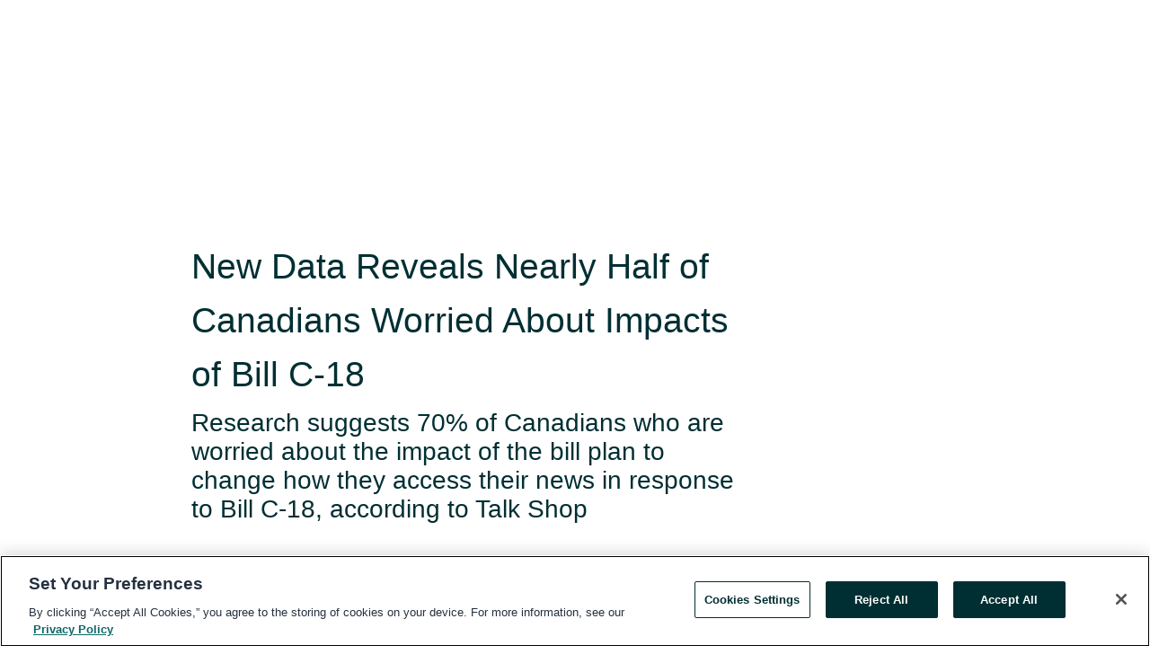

--- FILE ---
content_type: text/html; charset=utf-8
request_url: https://www.globenewswire.com/news-release/2023/09/13/2742490/0/en/New-Data-Reveals-Nearly-Half-of-Canadians-Worried-About-Impacts-of-Bill-C-18.html
body_size: 9217
content:
<!DOCTYPE HTML>
<html xmlns="http://www.w3.org/1999/xhtml" lang="en">

<head>
    <meta charset="UTF-8" />
    <meta name="viewport" content="width=device-width, initial-scale=1" />

    <script data-document-language="true"
            src="https://cdn.cookielaw.org/scripttemplates/otSDKStub.js"
            data-domain-script="93ab55d0-5227-4b5f-9baa-7c0805ac9eec"
            id="cookie-consent-script"
            charset="UTF-8"
            type="text/javascript">
    </script>


            <!-- Google Tag Manager -->
                    <script>
                    (function (w, d, s, l, i) {
                        w[l] = w[l] || []; w[l].push({
                            'gtm.start':
                                new Date().getTime(), event: 'gtm.js'
                        }); var f = d.getElementsByTagName(s)[0],
                            j = d.createElement(s), dl = l != 'dataLayer' ? '&l=' + l : ''; j.async = true; j.src =
                                'https://www.googletagmanager.com/gtm.js?id=' + i + dl; f.parentNode.insertBefore(j, f);
                    })(window, document, 'script', 'dataLayer', 'GTM-KTB664ZR');
                    </script>
                    <script>
                    (function (w, d, s, l, i) {
                        w[l] = w[l] || []; w[l].push({
                            'gtm.start':
                                new Date().getTime(), event: 'gtm.js'
                        }); var f = d.getElementsByTagName(s)[0],
                            j = d.createElement(s), dl = l != 'dataLayer' ? '&l=' + l : ''; j.async = true; j.src =
                                'https://www.googletagmanager.com/gtm.js?id=' + i + dl; f.parentNode.insertBefore(j, f);
                    })(window, document, 'script', 'dataLayer', 'GTM-KMH7P3LL');
                    </script>
 


    <title>New Data Reveals Nearly Half of Canadians Worried About</title>
    


<!-- Search Engine Friendly Metadata  -->
<meta name="author" content="Talk Shop Media" />
<meta name="keywords" content="Talk Shop Media, Canadian Media, Canada, Bill-C18, Talk Shop Media, Media Consumption, Media Report" />
<meta name="description" content="Research suggests 70% of Canadians who are worried about the impact of the bill plan to change how they access their news in response to Bill C-18,..." />
<meta name="title" content="New Data Reveals Nearly Half of Canadians Worried About Impacts of Bill C-18" />
<meta name="ticker" content="" />
<meta name="DC.date.issued" content="2023-09-13" />
<!-- Google site verification meta tag -->
<meta name="google-site-verification" content="TPh-fYpDjXZUz98ciWasVb52qbvctqomC6zZc8vuUPU" />
<!-- Google Syndication source  -->
<link name="syndication-source" href="https://www.globenewswire.com/news-release/2023/09/13/2742490/0/en/New-Data-Reveals-Nearly-Half-of-Canadians-Worried-About-Impacts-of-Bill-C-18.html" />
<meta name="original-source" content="https://www.globenewswire.com/news-release/2023/09/13/2742490/0/en/New-Data-Reveals-Nearly-Half-of-Canadians-Worried-About-Impacts-of-Bill-C-18.html" />
<!-- Twitter Cards -->
<meta name="twitter:card" content="summary" />
<meta name="twitter:site" content="globenewswire" />
<meta name="twitter:title" content="New Data Reveals Nearly Half of Canadians Worried About Impacts of Bill C-18" />
<meta name="twitter:description" content="Research suggests 70% of Canadians who are worried about the impact of the bill plan to change how they access their news in response to Bill C-18,..." />
<!-- <meta name="twitter:creator" content="??????" />  -->
<!-- Open Graph-->
<meta property="og:title" content="New Data Reveals Nearly Half of Canadians Worried About Impacts of Bill C-18" />
<meta property="og:type" content="article" />

        <meta name="twitter:image" content="https://ml.globenewswire.com/Resource/Download/8b4e212a-52ba-453e-a07d-e771fe7d83c0"/>
        <meta property="og:image" content="https://ml.globenewswire.com/Resource/Download/8b4e212a-52ba-453e-a07d-e771fe7d83c0"/>

<meta property="og:url" content="https://www.globenewswire.com/news-release/2023/09/13/2742490/0/en/New-Data-Reveals-Nearly-Half-of-Canadians-Worried-About-Impacts-of-Bill-C-18.html" />
<meta property="og:description" content="Research suggests 70% of Canadians who are worried about the impact of the bill plan to change how they access their news in response to Bill C-18,..." />
<meta property="og:article:published_time" content="2023-09-13T12:54:00Z" />
<meta property="og:article:author " content="Talk Shop Media" />
<meta property="og:article:tag" content="Talk Shop Media, Canadian Media, Canada, Bill-C18, Talk Shop Media, Media Consumption, Media Report" />
<meta property="og:locale" content="en_US" />
<meta property="og:site_name" content="GlobeNewswire News Room" />


    <meta http-equiv="content-language" content="en-us">
    <link rel="shortcut icon" href="/Content/logo/favicon.ico" type="image/x-icon" />
    
    <style>
*,::after,::before{box-sizing:border-box}body{margin:0;font-family:-apple-system,BlinkMacSystemFont,"Segoe UI",Roboto,"Helvetica Neue",Arial,"Noto Sans",sans-serif,"Apple Color Emoji","Segoe UI Emoji","Segoe UI Symbol","Noto Color Emoji";font-size:1rem;font-weight:400;line-height:1.5;color:#212529;text-align:left;background-color:#fff}.container,.container-fluid{width:100%;padding-right:15px;padding-left:15px;margin-right:auto;margin-left:auto}.row{display:-ms-flexbox;display:flex;-ms-flex-wrap:wrap;flex-wrap:wrap;margin-right:-15px;margin-left:-15px}.attachment-row{margin-left:0;margin-right:0}.col,.col-1,.col-10,.col-11,.col-12,.col-2,.col-3,.col-4,.col-5,.col-6,.col-7,.col-8,.col-9,.col-auto,.col-lg,.col-lg-1,.col-lg-10,.col-lg-11,.col-lg-12,.col-lg-2,.col-lg-3,.col-lg-4,.col-lg-5,.col-lg-6,.col-lg-7,.col-lg-8,.col-lg-9,.col-lg-auto,.col-md,.col-md-1,.col-md-10,.col-md-11,.col-md-12,.col-md-2,.col-md-3,.col-md-4,.col-md-5,.col-md-6,.col-md-7,.col-md-8,.col-md-9,.col-md-auto,.col-sm,.col-sm-1,.col-sm-10,.col-sm-11,.col-sm-12,.col-sm-2,.col-sm-3,.col-sm-4,.col-sm-5,.col-sm-6,.col-sm-7,.col-sm-8,.col-sm-9,.col-sm-auto,.col-xl,.col-xl-1,.col-xl-10,.col-xl-11,.col-xl-12,.col-xl-2,.col-xl-3,.col-xl-4,.col-xl-5,.col-xl-6,.col-xl-7,.col-xl-8,.col-xl-9,.col-xl-auto{position:relative;width:100%;padding-right:15px;padding-left:15px}.d-flex{display:-ms-flexbox!important;display:flex!important}.justify-content-start{-ms-flex-pack:start!important;justify-content:flex-start!important}.justify-content-end{-ms-flex-pack:end!important;justify-content:flex-end!important}.justify-content-center{-ms-flex-pack:center!important;justify-content:center!important}.justify-content-between{-ms-flex-pack:justify!important;justify-content:space-between!important}.align-items-center{-ms-flex-align:center!important;align-items:center!important}.align-items-start{-ms-flex-align:start!important;align-items:flex-start!important}.align-items-end{-ms-flex-align:end!important;align-items:flex-end!important}.text-center{text-align:center!important}.text-left{text-align:left!important}.text-right{text-align:right!important}
</style>


    <link rel="preload" as="style" href="/Content/css/bootstrap.min.css" onload="this.rel='stylesheet'" />
    <link rel="preload" as="style" href="/bundles/pnr-global-styles-v2?v=9pzYx8eSfGH4a94jj8VVvcBAajhkLyhoyKcbIO9Gfz01" onload="this.rel='stylesheet'" />
    <link rel="preload" as="style" href="/bundles/react-styles?v=b_fjGqmGaiTPLfxc1JHaZ0vIcbDqd6UnW8kQLg-Fkgk1" onload="this.rel='stylesheet'" />
    <link rel="preload" as="style" href="/home/assests/styles/global-override.css" onload="this.rel='stylesheet'" />
    <link href="/bundles/react-styles?v=b_fjGqmGaiTPLfxc1JHaZ0vIcbDqd6UnW8kQLg-Fkgk1" rel="stylesheet"/>


    <script src="/Scripts/stickyfill.min.js" defer async></script>

        <link rel="canonical" href="https://www.globenewswire.com/news-release/2023/09/13/2742490/0/en/New-Data-Reveals-Nearly-Half-of-Canadians-Worried-About-Impacts-of-Bill-C-18.html" />
                <link rel="alternate" href="https://www.globenewswire.com/news-release/2023/09/13/2742490/0/en/New-Data-Reveals-Nearly-Half-of-Canadians-Worried-About-Impacts-of-Bill-C-18.html" hreflang="en" />
                <link rel="alternate" href="https://www.globenewswire.com/fr/news-release/2023/09/13/2742490/0/en/New-Data-Reveals-Nearly-Half-of-Canadians-Worried-About-Impacts-of-Bill-C-18.html" hreflang="fr" />
                <link rel="alternate" href="https://www.globenewswire.com/de/news-release/2023/09/13/2742490/0/en/New-Data-Reveals-Nearly-Half-of-Canadians-Worried-About-Impacts-of-Bill-C-18.html" hreflang="de" />
                <link rel="alternate" href="https://www.globenewswire.com/news-release/2023/09/13/2742490/0/en/New-Data-Reveals-Nearly-Half-of-Canadians-Worried-About-Impacts-of-Bill-C-18.html" hreflang="x-default" />
<script type="text/javascript" defer src="/bundles/layout-jquery-scripts?v=TXkXsX7p7r9-AnnjDqFdUGhnEN2-r8TpYAaGbshNq4s1"></script>
        <link rel="preload" href="/bundles/react-scripts?v=zyci3s7aGQqRkvoO_AOz6ZQ3gz-P9CICgSzEfElX_V81" as="script">

    <script type="text/javascript">
        window.enableInlineImageZoom = false;
        var fsEnableInlineImageZoom = 'True';
        if (fsEnableInlineImageZoom && fsEnableInlineImageZoom.trim().toLowerCase() === 'true')
        {
            window.enableInlineImageZoom = true;
        }

        window.quoteCarouselSettings = {
            isEnabled: 'False' === 'True' ? true : false,
            documentQuotes: '',
            releaseYear: '2023',
        };



    </script>
    <script src="/bundles/article-details-scripts?v=zmZ4siZHjBmTgZvf_xZeAqLWaIhNc7WVWZbm-gsnYAk1"></script>


<input name="__RequestVerificationToken" type="hidden" value="jyEi5oHQJ27qwQoruMp94wDQTx9myyhuqoi7ifekGzeV4TdwE-1FUAby14C8SZOK1rCbMPnUH7kwcsNpqdTPQTybIZM1" />
    <script type="application/ld+json">
        {"@context":"https://schema.org","@type":"NewsArticle","@id":"https://www.globenewswire.com/news-release/2023/09/13/2742490/0/en/New-Data-Reveals-Nearly-Half-of-Canadians-Worried-About-Impacts-of-Bill-C-18.html","url":"https://www.globenewswire.com/news-release/2023/09/13/2742490/0/en/New-Data-Reveals-Nearly-Half-of-Canadians-Worried-About-Impacts-of-Bill-C-18.html","headline":"New Data Reveals Nearly Half of Canadians Worried About Impacts of Bill C-18","alternativeHeadline":"New Data Reveals Nearly Half of Canadians Worried About Impacts of","description":"Research suggests 70% of Canadians who are worried about the impact of the bill plan to change how they access their news in response to Bill C-18,...","dateline":"Vancouver, British Columbia, CANADA","datePublished":"2023-09-13T12:54:00Z","dateModified":"2023-09-13T12:54:00Z","inLanguage":"en","isAccessibleForFree":true,"keywords":["Talk Shop Media","Canadian Media","Canada","Bill-C18","Talk Shop Media","Media Consumption","Media Report"],"articleSection":["Product / Services Announcement"],"author":{"@type":"Organization","@id":"http://www.talkshopmedia.com","name":"Talk Shop Media","url":"http://www.talkshopmedia.com","logo":{"@type":"ImageObject","url":"http://www.globenewswire.com/Attachment/LogoDisplay/1126245?filename=1126245.png&size=1","width":374,"height":800,"caption":"Talk Shop Media"}},"publisher":{"@type":"Organization","@id":"https://www.globenewswire.com/","name":"GlobeNewswire","url":"https://www.globenewswire.com","description":"GlobeNewswire is a leading press release distribution service for financial and corporate communications.","logo":{"@type":"ImageObject","url":"https://www.globenewswire.com/Home/assests/images/eq-notified-dark.svg","width":300,"height":64}},"sourceOrganization":[{"@type":"Organization","@id":"http://www.talkshopmedia.com","name":"Talk Shop Media","url":"http://www.talkshopmedia.com"}],"locationCreated":{"@type":"Place","name":"Vancouver, British Columbia, CANADA"}}
    </script>



    
    <link href="/bundles/article-details-styles?v=4wr0seRDRf-Zm2LPF8-8pSRMjBVU7XxCC_HHIUyyQps1" rel="stylesheet"/>



    <script src="/bundles/global-shared-scripts?v=judktJnKKFTlTNQ_2dcLwzh7zTItc3AhwgQaeqAriwU1"></script>

</head>
<body id="app-body-container" style="margin:0;">
        <!-- Google Tag Manager (noscript) -->
                <noscript><iframe src="https://www.googletagmanager.com/ns.html?id=GTM-KTB664ZR" height="0" width="0" style="display:none;visibility:hidden"></iframe></noscript>
                <noscript><iframe src="https://www.googletagmanager.com/ns.html?id=GTM-KMH7P3LL" height="0" width="0" style="display:none;visibility:hidden"></iframe></noscript>
        <!-- End Google Tag Manager (noscript) -->

    <div role="main">
        <a href="#maincontainer" class="skip-link btn btn-primary text-uppercase">Accessibility: Skip TopNav</a>
        <!--Start header -->
        <div id="pnr-global-site-header-section" style="min-height: 85px">
        </div>
        <!--End header-->
        <!-- Start Body -->
        <div class="pnr-body-container" id="maincontainer" tabindex="-1">
                <script type="text/javascript">

            // used in ui component
        window.pnrApplicationSettings = {
                Application:"pnr",
                SelectedLocale: 'en-US',
                PnrHostUrl: 'https://www.globenewswire.com',
                IsAuthenticated: 'False' === "True" ? true : false,
                ContextUser: '',
                ApplicationUrl: 'https://www.globenewswire.com',
                PageContext: '',
                SubscriptionId: 0,
                SubscriptionName: '',
                ArticleLogoUrl: '',
                ArticleHeadline: '',
                IsMobileVersion: 'False' === "True" ? true : false,
                HideLanguageSelection : false,
                NewsSearchHeading: '',
                ArticleMediaAttachments: [],
                AuthSessionExpirationMinutes: '0',
                AppLogoUrl: 'https://www.globenewswire.com/content/logo/color.svg',
                ReaderForgotPasswordUrl: 'https://pnrlogin.globenewswire.com/en/reset/confirmresetpassword',
                ReaderRegisterUrl: 'https://pnrlogin.globenewswire.com/en/register',
                IsQuickSignInEnabled: true,
                ReaderAccountBaseUrl: 'https://pnrlogin.globenewswire.com',
                articleSideBarSettings:{},
                SiteSupportedLanguages: 'en,fr,de',
                HideOrganizationSearch: false,
                SearchBasePath: '/search/',
                GoogleClientId: '747241285181-l5skhv8icjefl651ehg7ps4eif8kpqgi.apps.googleusercontent.com',
                GoogleSsoEnabled: true,
                ArticleLanguage: "",
                LinkedInSsoEnabled: false,
                LinkedInVersion: '',
				ClaimStatus: null,
				HideQuickSignInLogin:false,
                SessionId: '',
                ContextWidgetPublicId:""
            };
    </script>






<script type="text/javascript">
       var articleSideBarEnabled = false;
       var fsArticleSideBarEnabled = 'True';
       if (fsArticleSideBarEnabled && fsArticleSideBarEnabled.trim().toLowerCase() === 'true')
       {
          articleSideBarEnabled = true;
    }
</script>

<div class="main-container container-overwrite p-0 d-flex" id="container-article" itemscope itemtype="http://schema.org/NewsArticle">

    <div class="main-container-content ">
        <meta itemprop="wordCount" content="0" />
        <meta itemprop="inLanguage" content="en" />
        <meta itemprop="description" name="description" content="Research suggests 70% of Canadians who are worried about the impact of the bill plan to change how they access their news in response to Bill C-18,..." />
        <meta itemprop="dateModified" content="9/13/2023" />
        <meta itemscope itemprop="mainEntityOfPage" itemType="https://schema.org/WebPage" itemid="https://www.globenewswire.com/news-release/2023/09/13/2742490/0/en/New-Data-Reveals-Nearly-Half-of-Canadians-Worried-About-Impacts-of-Bill-C-18.html" />

        <div class="main-header-container ">






    <div class="carousel-container" id="article-logo-carousel">
    </div>
<script type="text/javascript">

    window.pnrApplicationSettings.PageContext = 'article-page';
    window.articlesSecondaryLogos = null;
        window.articlesSecondaryLogos = JSON.parse('[{\"Title\":\"TalkShop_TalkLogo-MidnightBlue-simple (1).png\",\"Caption\":null,\"altText\":\"TalkShop_TalkLogo-MidnightBlue-simple (1).png\",\"LogoUrl\":\"https://ml.globenewswire.com/Resource/Download/8b4e212a-52ba-453e-a07d-e771fe7d83c0\",\"SourceAlias\":null,\"IsPrimaryLogo\":true,\"ShowDownloadLink\":false}]');


    try {
        window.pnrApplicationSettings.ArticleLogoUrl = 'https://ml.globenewswire.com/Resource/Download/8b4e212a-52ba-453e-a07d-e771fe7d83c0?size=3';
    } catch (ex) {
        console.log(e);
    }
</script>


            <h1 class="article-headline" itemprop="headline" >New Data Reveals Nearly Half of Canadians Worried About Impacts of Bill C-18</h1>

                <h2 class="article-sub-headline" itemprop="alternativeHeadline" >Research suggests 70% of Canadians who are worried about the impact of the bill plan to change how they access their news in response to Bill C-18, according to Talk Shop</h2>



<p class="article-published-source" style="min-height: 46px; min-width: 700px;">


    <span class="justify-content-start">
        <span class="article-published" itemprop="datePublished">
            <time datetime="2023-09-13T12:54:00Z">September 13, 2023 08:54 ET</time>
        </span>

        <span class="article-source" style="min-width: 260px;" itemprop="sourceOrganization" itemscope itemtype="http://schema.org/Organization">
            <span>&nbsp;</span>| Source:
            <span>

                <a href="/en/search/organization/Talk%2520Shop%2520Media" itemprop="name">Talk Shop Media</a>
            </span>
                <meta itemprop="logo" url="https://ml.globenewswire.com/Resource/Download/8b4e212a-52ba-453e-a07d-e771fe7d83c0?size=2" alt="Company Name Logo" />

        </span>
    </span>

    <span id="pnr-global-follow-button" class="pnr-follow-button-width-height"></span>

    <span itemprop="author copyrightHolder" style="display: none;">Talk Shop Media</span>

    

</p>

<script type="text/javascript">
    window.pnrApplicationSettings.articleSideBarSettings.orgDetails = {
            location : '',
            name : "Talk Shop Media",
            website : 'https://www.talkshopmedia.com',
            industryName: 'Media Agencies',
            boilerplate: '',
            isCompanyProfileSectionVisible: 'True' === 'True' ? true : false,
            ceo: '',
            numberOfEmployees: '',
            revenue: '',
            netIncome: '',
    }

    window.pnrApplicationSettings.articleSideBarSettings.socialSettings = {
        facebookHandle: '',
        twitterHandle: '',
        linkedInHandle: '',
        youtubeHandle: '',
        vimeoHandle: '',
        tiktokHandle: '',
        instagramHandle: '',
        isSocialHandlersSectionVisible: 'True' === 'True' ? true : false,
        isSocialTimeLineSectionStatus: {
            twitterTimeLineSectionVisible : false,
        },
        isTwitterTimeLineEnabled:'False' === 'True' ? true : false,
    }
</script>

        </div>
        <hr />
        <div class="main-scroll-container">
            <div id="pnr-global-social-media-sidebar-section" style="display: block; position: absolute; height: 100%;"></div>
            <div class="main-body-container article-body "  id="main-body-container" itemprop="articleBody">
<p align="left">VANCOUVER, British Columbia, Sept.  13, 2023  (GLOBE NEWSWIRE) -- Since the enactment of Bill C-18 on June 22 this year, Canadians have undergone a notable shift in their news consumption habits, reflecting on the Bill’s broader impact on society. A recent survey conducted by Canadian Communications Agency, Talk Shop, highlights the public's early recognition of the effects ushered in by this new legislation.</p>  <p>Bill C-18 was originally introduced with the aim of compensating Canadian news organizations for the vital information they provide Canadians. However, major technology giants like Google and Meta (the parent company behind Facebook and Instagram) chose instead to block Canadian news content on their platforms, an unintended consequence of the Bill. In the months following the enactment of Bill C-18, Canadians' access to content has shifted significantly, and the implications are already being felt.</p>  <p>Findings from new research conducted by Talk Shop between August 28-30, this year, among a representative sample of 1,505 online Canadians who are members of the Angus Reid Forum, revealed the following about respondents who follow the news:<br /></p>  <ul type="disc"><li>Half (51%) are worried about how Bill C-18 will impact how they stay informed</li><li>Nearly two-thirds (64%) of Gen Zs and Millennials (18-34 age group) expressed concern about access to news</li><li>Women seem slightly more worried (55%) than men (45%)<br /></li></ul>  <p>"There is no question that Bill C-18 will have an unintended impact on media consumption. We anticipate consumer loyalty surrounding chosen or preferred outlets will intensify," noted Katie Stevens, Managing Partner at Talk Shop Media. "The impact of the Bill also underscores the importance of aligning media relations efforts to their intended audiences, whether it’s specific media outlets or otherwise, and highlights the value of an integrated communications strategy.”</p>  <p>Among those who are concerned, 70% plan to change how they get their news, noting they plan to get more news from sources not impacted by the Bill (42%) including subscribing to newsletters, downloading news publication applications, visiting news websites directly, picking up a physical paper media, watching the news, or listening to the radio.</p>  <p>In terms of where Canadians currently turn to for news consumption, the top sources of information are news websites (56%), social media (52%), and TV (47%). And within these categories, there are significant age differences: almost two-thirds (64%) of those 18-34 get news from social media, whereas only 40% of those 55 and older do. Conversely, only 28% of the 18-34 cohort get news from TV, whereas 65% of those 55+ do. This means that delivering digital content is paramount if those ages 18-34 are going to stay informed, and consumers must be directed to newsletters, news websites, and apps.</p>  <p>To view the full report, click <a href="https://www.globenewswire.com/Tracker?data=[base64]" rel="nofollow" target="_blank" title=""><u>here.</u></a></p>  <p><strong>Media Contact</strong></p>  <p>Kayla Moyes<br />Account Manager, Talk Shop<br />604-738-2220<br />kayla.moyes@talkshopmedia.com</p>  <p><strong>About Talk Shop</strong></p>  <p>Talk Shop helps clients to get known and be understood. Founded in Vancouver in 2011, and with a second head office opening in Toronto in 2019, and Los Angeles in 2023, Talk Shop supports clients with their communications needs. Focusing on traditional public relations tactics and digital strategies, Talk Shop works with clients in the technology, lifestyle and real estate, and non-profit sectors to meet their business objectives through smart strategies. Talk Shop employs the best talent in the country and team members who know how to deliver exceptional results for clients across North America. Talk Shop’s commitment to being a family-first workplace, delivery of mentorship programs and ability to retain top talent as they grow their careers has led to the firm being named one of Canada’s 100 Top SME Employers by the Globe and Mail. Talk Shop’s all-women partnership team is made up of entrepreneurs who are passionate about building businesses.</p>  <p><strong>About this Study</strong></p>  <p>These are the findings of a survey conducted by Talk Shop from August 28<sup>th</sup> to 30<sup>th</sup>, 2023 among a representative sample of 1,505 online Canadians who are members of the Angus Reid Forum. The survey was conducted in English and French. For comparison purposes only, a probability sample of this size would carry a margin of error of +/-2.5 percentage points, 19 times out of 20.</p>  <br /><img src='https://ml.globenewswire.com/media/ZDhhNmE0MTUtZGI4YS00ZTVlLTlmOWQtNDBlOGY0NTZhODgyLTExMDE5OTk=/tiny/Talk-Shop-Media.png' referrerpolicy='no-referrer-when-downgrade' />
            </div>






<script type="text/javascript">


</script>
        <div class="main-tags-attachments-container">
            <hr/>
                <div class="tags-container">
                    <h2 class="tags-title">Tags</h2>
                            <span itemprop="keywords">
                                <a class="article_tag" id="search-tag-1" href="/en/search/tag/canadian%2520media" title="Canadian Media">Canadian Media</a>
                            </span>
                            <span itemprop="keywords">
                                <a class="article_tag" id="search-tag-2" href="/en/search/tag/canada" title="Canada">Canada</a>
                            </span>
                            <span itemprop="keywords">
                                <a class="article_tag" id="search-tag-3" href="/en/search/tag/bill-c18" title="Bill-C18">Bill-C18</a>
                            </span>
                            <span itemprop="keywords">
                                <a class="article_tag" id="search-tag-4" href="/en/search/tag/talk%2520shop%2520media" title="Talk Shop Media">Talk Shop Media</a>
                            </span>
                            <span itemprop="keywords">
                                <a class="article_tag" id="search-tag-5" href="/en/search/tag/media%2520consumption" title="Media Consumption">Media Consumption</a>
                            </span>
                            <span itemprop="keywords">
                                <a class="article_tag" id="search-tag-6" href="/en/search/tag/media%2520report" title="Media Report">Media Report</a>
                            </span>

                </div>


        </div>

    <div class="main-related-links-container">
        <h3 class="related-links-title clear-both">Related Links</h3>
        <ul class="clear-both">
                        <li>
                            <a id="related-link-1" href="https://www.talkshopmedia.com/" target="_blank" rel="noreferrer noopener" aria-label="Talk Shop Media opens in a new tab">Talk Shop Media</a>
                        </li>

        </ul>
    </div>

<!-- Contact -->


        </div>

        <meta itemprop="provider" content="“GlobeNewswire”" />
        <meta itemprop="isFamilyFriendly" content="true" />
        <meta itemprop="copyrightYear" content="2023" />
    </div>
        <div class="company-profile-content" id="article-side-bar" style="position: relative; width: 20%; padding: 50px 32px; min-width: 300px; "></div>
</div>


<script type="text/javascript">
    window.setTimeout(() => {
        try {
            autoFitImages('.featuredNewsH', { debug: false });
        } catch (error) {
            console.error('Error in autoFitImages:', error);
        }
    }, 100); 
</script>



<div class="container-fluid">
    <div id="pnr-global-card-explore-view" class="custom-container" style="min-height: 500px;"></div>
</div>
<div id="attachment-render-section"></div>
<div id="large-table-viewer"></div>

        <input type="hidden" value="27-03-2024 09:05:24 UTC" data-format="DD-MM-YYYY HH:MM:SS" data-context="article" data-type="index" />
        <input type="hidden" value="27-03-2024 09:05:24 UTC" data-format="DD-MM-YYYY HH:MM:SS" data-context="body" data-type="index" />
    <input type="hidden" name="data-source" value="OS"/>


<script type="text/javascript">

    window.pnrApplicationSettings.PageContext = 'article-page';

    try {
        window.pnrApplicationSettings.ArticleHeadline = 'New Data Reveals Nearly Half of Canadians Worried About Impacts of Bill C-18';
    } catch (ex) {
        console.log(ex);
    }
    window.pnrApplicationSettings.IsAuthenticated = false;
    window.analyticsTrackingId = 'd8a6a415-db8a-4e5e-9f9d-40e8f456a882';

    window.cardExplore = {
        id:"pnr-global-card-explore-view",
        ExploreView:{
            ApiUrl: "/api/article/explore/en/False",
            IsHorizontalView : true
        }
    };



    window.ZoomOutTitle = 'Expand';
    window.combinedMediaPortal = {
        followButtonElementId:"pnr-global-follow-button",
        socialMediaSideBarElementId:"pnr-global-social-media-sidebar-section",
        followFormModel: {
            ApiUrl:'/api/subscribe/follow-organization',
            ContextOrgId:36653,
            OrgName:'Talk Shop Media'
        },
        socialShareModel: JSON.parse('{\"SocialItemData\":{\"Url\":\"https://www.globenewswire.com/news-release/2023/09/13/2742490/0/en/New-Data-Reveals-Nearly-Half-of-Canadians-Worried-About-Impacts-of-Bill-C-18.html\",\"Title\":\"New Data Reveals Nearly Half of Canadians Worried About Impacts of Bill C-18\",\"Body\":\"VANCOUVER, British Columbia, Sept.  13, 2023  (GLOBE NEWSWIRE) -- Since the enactment of Bill C-18 on June 22 this year, Canadians have undergone a notable shift in their news consumption habits,...\"},\"AdditionalItems\":[{\"Key\":\"printedcopy\",\"Label\":\"Print\",\"Url\":\"https://www.globenewswire.com/news-release/2023/09/13/2742490/0/en/New-Data-Reveals-Nearly-Half-of-Canadians-Worried-About-Impacts-of-Bill-C-18.html?print=1\",\"Track\":true},{\"Key\":\"downloadPdf\",\"Label\":\"Download PDF\",\"Url\":\"https://www.globenewswire.com/news-release/2023/09/13/2742490/0/en/New-Data-Reveals-Nearly-Half-of-Canadians-Worried-About-Impacts-of-Bill-C-18.html?pdf=1\",\"Track\":true},{\"Key\":\"rss\",\"Label\":\"Subscribe via RSS\",\"Url\":\"/rssfeed/organization/I8X6uDCuFR0Vd5BlfS-UiQ==\",\"Track\":true},{\"Key\":\"atom\",\"Label\":\"Subscribe via ATOM\",\"Url\":\"/atomfeed/organization/I8X6uDCuFR0Vd5BlfS-UiQ==\",\"Track\":true},{\"Key\":\"js-widget\",\"Label\":\"Javascript\",\"Url\":\"https://www.globenewswire.com/JSWidget/organization/4qSPTmuJmv45dyFlkJA-ag%3d%3d\",\"Track\":false}],\"BasicModel\":false,\"ShowPintrest\":false}')
    }

    window.pnrApplicationSettings.NavBarScrollHeight = 300;
    window.pnrApplicationSettings.Version = 'dark';
    window.pnrApplicationSettings.articleSideBarSettings.pressReleaseActions = JSON.parse('{\"SocialItemData\":{\"Url\":\"https://www.globenewswire.com/news-release/2023/09/13/2742490/0/en/New-Data-Reveals-Nearly-Half-of-Canadians-Worried-About-Impacts-of-Bill-C-18.html\",\"Title\":\"New Data Reveals Nearly Half of Canadians Worried About Impacts of Bill C-18\",\"Body\":\"VANCOUVER, British Columbia, Sept.  13, 2023  (GLOBE NEWSWIRE) -- Since the enactment of Bill C-18 on June 22 this year, Canadians have undergone a notable shift in their news consumption habits,...\"},\"AdditionalItems\":[{\"Key\":\"printedcopy\",\"Label\":\"Print\",\"Url\":\"https://www.globenewswire.com/news-release/2023/09/13/2742490/0/en/New-Data-Reveals-Nearly-Half-of-Canadians-Worried-About-Impacts-of-Bill-C-18.html?print=1\",\"Track\":true},{\"Key\":\"downloadPdf\",\"Label\":\"Download PDF\",\"Url\":\"https://www.globenewswire.com/news-release/2023/09/13/2742490/0/en/New-Data-Reveals-Nearly-Half-of-Canadians-Worried-About-Impacts-of-Bill-C-18.html?pdf=1\",\"Track\":true},{\"Key\":\"rss\",\"Label\":\"Subscribe via RSS\",\"Url\":\"/rssfeed/organization/I8X6uDCuFR0Vd5BlfS-UiQ==\",\"Track\":true},{\"Key\":\"atom\",\"Label\":\"Subscribe via ATOM\",\"Url\":\"/atomfeed/organization/I8X6uDCuFR0Vd5BlfS-UiQ==\",\"Track\":true},{\"Key\":\"js-widget\",\"Label\":\"Javascript\",\"Url\":\"https://www.globenewswire.com/JSWidget/organization/4qSPTmuJmv45dyFlkJA-ag%3d%3d\",\"Track\":false}],\"BasicModel\":false,\"ShowPintrest\":false}');
    window.pnrApplicationSettings.articleSideBarSettings.isEnabled = true;
    window.pnrApplicationSettings.articleSideBarSettings.releaseSummary = '';
    window.pnrApplicationSettings.articleSideBarSettings.isPreviewOnlyMode = false;
    window.pnrApplicationSettings.ArticleLanguage = "en";

</script>

        </div>
        <!-- End Body -->
        <!--Start footer -->
        <div id="pnr-global-site-footer-section" class="home-page-footer" style="min-height: 300px"></div>
        <!--End footer-->



        <script>
            var preloadedScript = document.createElement("script");
            preloadedScript.src = "/bundles/react-scripts?v=zyci3s7aGQqRkvoO_AOz6ZQ3gz-P9CICgSzEfElX_V81";
            document.head.appendChild(preloadedScript);
        </script>
        <noscript>
            <script src="/bundles/react-scripts?v=zyci3s7aGQqRkvoO_AOz6ZQ3gz-P9CICgSzEfElX_V81"></script>

        </noscript>
    </div>
    <div id="quick-reader-sign-container"></div>
</body>
</html>
